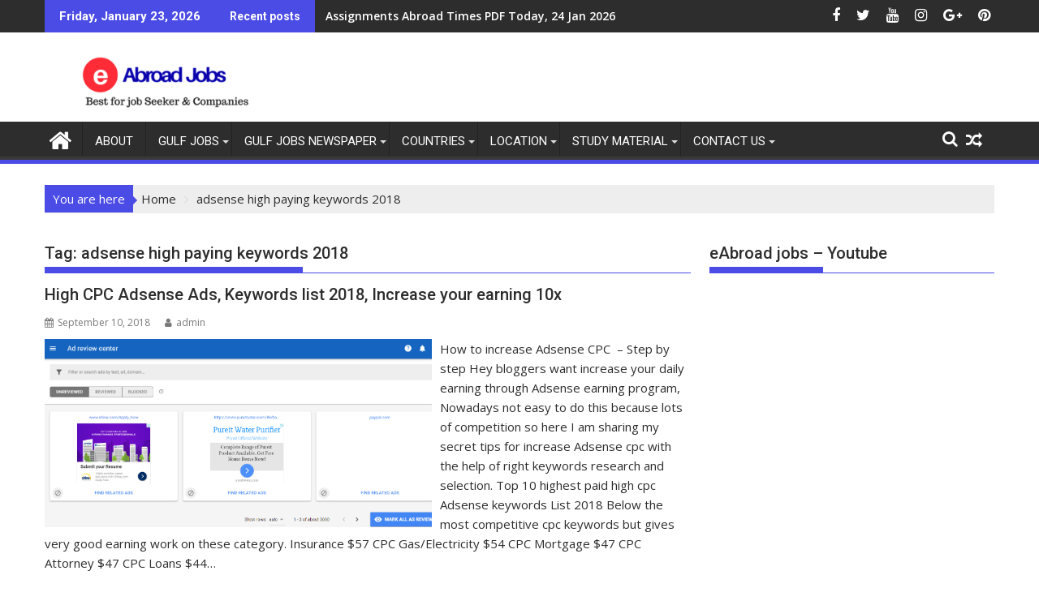

--- FILE ---
content_type: text/html; charset=UTF-8
request_url: https://eabroadjobs.com/tag/adsense-high-paying-keywords-2018/
body_size: 17197
content:
<!DOCTYPE html><html lang="en" prefix="og: https://ogp.me/ns#">
    	<head>

		        <meta charset="UTF-8">
        <meta name="viewport" content="width=device-width, initial-scale=1">
        <link rel="profile" href="http://gmpg.org/xfn/11">
        <link rel="pingback" href="https://eabroadjobs.com/xmlrpc.php">
    	<style>img:is([sizes="auto" i], [sizes^="auto," i]) { contain-intrinsic-size: 3000px 1500px }</style>
	
<!-- Google Tag Manager for WordPress by gtm4wp.com -->
<script data-cfasync="false" data-pagespeed-no-defer>
	var gtm4wp_datalayer_name = "dataLayer";
	var dataLayer = dataLayer || [];
</script>
<!-- End Google Tag Manager for WordPress by gtm4wp.com -->
<!-- Search Engine Optimization by Rank Math - https://rankmath.com/ -->
<title>Adsense High Paying Keywords 2018 Archives - EAbroadjobs.com</title>
<meta name="robots" content="follow, index, max-snippet:-1, max-video-preview:-1, max-image-preview:large"/>
<link rel="canonical" href="https://eabroadjobs.com/tag/adsense-high-paying-keywords-2018/" />
<meta property="og:locale" content="en_US" />
<meta property="og:type" content="article" />
<meta property="og:title" content="Adsense High Paying Keywords 2018 Archives - EAbroadjobs.com" />
<meta property="og:url" content="https://eabroadjobs.com/tag/adsense-high-paying-keywords-2018/" />
<meta property="og:site_name" content="eAbroad jobs" />
<meta name="twitter:card" content="summary_large_image" />
<meta name="twitter:title" content="Adsense High Paying Keywords 2018 Archives - EAbroadjobs.com" />
<script type="application/ld+json" class="rank-math-schema">{"@context":"https://schema.org","@graph":[{"@type":"Person","@id":"https://eabroadjobs.com/#person","name":"eAbroad jobs","image":{"@type":"ImageObject","@id":"https://eabroadjobs.com/#logo","url":"https://eabroadjobs.com/wp-content/uploads/2018/03/cropped-eAbroad-jobs.png","contentUrl":"https://eabroadjobs.com/wp-content/uploads/2018/03/cropped-eAbroad-jobs.png","caption":"eAbroad jobs","inLanguage":"en","width":"290","height":"70"}},{"@type":"WebSite","@id":"https://eabroadjobs.com/#website","url":"https://eabroadjobs.com","name":"eAbroad jobs","alternateName":"eAbroad jobs","publisher":{"@id":"https://eabroadjobs.com/#person"},"inLanguage":"en"},{"@type":"CollectionPage","@id":"https://eabroadjobs.com/tag/adsense-high-paying-keywords-2018/#webpage","url":"https://eabroadjobs.com/tag/adsense-high-paying-keywords-2018/","name":"Adsense High Paying Keywords 2018 Archives - EAbroadjobs.com","isPartOf":{"@id":"https://eabroadjobs.com/#website"},"inLanguage":"en"}]}</script>
<!-- /Rank Math WordPress SEO plugin -->

<link rel='dns-prefetch' href='//fonts.googleapis.com' />
<link rel="alternate" type="application/rss+xml" title="eAbroadjobs.com &raquo; Feed" href="https://eabroadjobs.com/feed/" />
<link rel="alternate" type="application/rss+xml" title="eAbroadjobs.com &raquo; Comments Feed" href="https://eabroadjobs.com/comments/feed/" />
<link rel="alternate" type="application/rss+xml" title="eAbroadjobs.com &raquo; adsense high paying keywords 2018 Tag Feed" href="https://eabroadjobs.com/tag/adsense-high-paying-keywords-2018/feed/" />
<script type="text/javascript">
/* <![CDATA[ */
window._wpemojiSettings = {"baseUrl":"https:\/\/s.w.org\/images\/core\/emoji\/15.0.3\/72x72\/","ext":".png","svgUrl":"https:\/\/s.w.org\/images\/core\/emoji\/15.0.3\/svg\/","svgExt":".svg","source":{"concatemoji":"https:\/\/eabroadjobs.com\/wp-includes\/js\/wp-emoji-release.min.js?ver=6.7.2"}};
/*! This file is auto-generated */
!function(i,n){var o,s,e;function c(e){try{var t={supportTests:e,timestamp:(new Date).valueOf()};sessionStorage.setItem(o,JSON.stringify(t))}catch(e){}}function p(e,t,n){e.clearRect(0,0,e.canvas.width,e.canvas.height),e.fillText(t,0,0);var t=new Uint32Array(e.getImageData(0,0,e.canvas.width,e.canvas.height).data),r=(e.clearRect(0,0,e.canvas.width,e.canvas.height),e.fillText(n,0,0),new Uint32Array(e.getImageData(0,0,e.canvas.width,e.canvas.height).data));return t.every(function(e,t){return e===r[t]})}function u(e,t,n){switch(t){case"flag":return n(e,"\ud83c\udff3\ufe0f\u200d\u26a7\ufe0f","\ud83c\udff3\ufe0f\u200b\u26a7\ufe0f")?!1:!n(e,"\ud83c\uddfa\ud83c\uddf3","\ud83c\uddfa\u200b\ud83c\uddf3")&&!n(e,"\ud83c\udff4\udb40\udc67\udb40\udc62\udb40\udc65\udb40\udc6e\udb40\udc67\udb40\udc7f","\ud83c\udff4\u200b\udb40\udc67\u200b\udb40\udc62\u200b\udb40\udc65\u200b\udb40\udc6e\u200b\udb40\udc67\u200b\udb40\udc7f");case"emoji":return!n(e,"\ud83d\udc26\u200d\u2b1b","\ud83d\udc26\u200b\u2b1b")}return!1}function f(e,t,n){var r="undefined"!=typeof WorkerGlobalScope&&self instanceof WorkerGlobalScope?new OffscreenCanvas(300,150):i.createElement("canvas"),a=r.getContext("2d",{willReadFrequently:!0}),o=(a.textBaseline="top",a.font="600 32px Arial",{});return e.forEach(function(e){o[e]=t(a,e,n)}),o}function t(e){var t=i.createElement("script");t.src=e,t.defer=!0,i.head.appendChild(t)}"undefined"!=typeof Promise&&(o="wpEmojiSettingsSupports",s=["flag","emoji"],n.supports={everything:!0,everythingExceptFlag:!0},e=new Promise(function(e){i.addEventListener("DOMContentLoaded",e,{once:!0})}),new Promise(function(t){var n=function(){try{var e=JSON.parse(sessionStorage.getItem(o));if("object"==typeof e&&"number"==typeof e.timestamp&&(new Date).valueOf()<e.timestamp+604800&&"object"==typeof e.supportTests)return e.supportTests}catch(e){}return null}();if(!n){if("undefined"!=typeof Worker&&"undefined"!=typeof OffscreenCanvas&&"undefined"!=typeof URL&&URL.createObjectURL&&"undefined"!=typeof Blob)try{var e="postMessage("+f.toString()+"("+[JSON.stringify(s),u.toString(),p.toString()].join(",")+"));",r=new Blob([e],{type:"text/javascript"}),a=new Worker(URL.createObjectURL(r),{name:"wpTestEmojiSupports"});return void(a.onmessage=function(e){c(n=e.data),a.terminate(),t(n)})}catch(e){}c(n=f(s,u,p))}t(n)}).then(function(e){for(var t in e)n.supports[t]=e[t],n.supports.everything=n.supports.everything&&n.supports[t],"flag"!==t&&(n.supports.everythingExceptFlag=n.supports.everythingExceptFlag&&n.supports[t]);n.supports.everythingExceptFlag=n.supports.everythingExceptFlag&&!n.supports.flag,n.DOMReady=!1,n.readyCallback=function(){n.DOMReady=!0}}).then(function(){return e}).then(function(){var e;n.supports.everything||(n.readyCallback(),(e=n.source||{}).concatemoji?t(e.concatemoji):e.wpemoji&&e.twemoji&&(t(e.twemoji),t(e.wpemoji)))}))}((window,document),window._wpemojiSettings);
/* ]]> */
</script>

<style id='wp-emoji-styles-inline-css' type='text/css'>

	img.wp-smiley, img.emoji {
		display: inline !important;
		border: none !important;
		box-shadow: none !important;
		height: 1em !important;
		width: 1em !important;
		margin: 0 0.07em !important;
		vertical-align: -0.1em !important;
		background: none !important;
		padding: 0 !important;
	}
</style>
<link rel='stylesheet' id='wp-block-library-css' href='https://eabroadjobs.com/wp-includes/css/dist/block-library/style.min.css?ver=6.7.2' type='text/css' media='all' />
<style id='wp-block-library-theme-inline-css' type='text/css'>
.wp-block-audio :where(figcaption){color:#555;font-size:13px;text-align:center}.is-dark-theme .wp-block-audio :where(figcaption){color:#ffffffa6}.wp-block-audio{margin:0 0 1em}.wp-block-code{border:1px solid #ccc;border-radius:4px;font-family:Menlo,Consolas,monaco,monospace;padding:.8em 1em}.wp-block-embed :where(figcaption){color:#555;font-size:13px;text-align:center}.is-dark-theme .wp-block-embed :where(figcaption){color:#ffffffa6}.wp-block-embed{margin:0 0 1em}.blocks-gallery-caption{color:#555;font-size:13px;text-align:center}.is-dark-theme .blocks-gallery-caption{color:#ffffffa6}:root :where(.wp-block-image figcaption){color:#555;font-size:13px;text-align:center}.is-dark-theme :root :where(.wp-block-image figcaption){color:#ffffffa6}.wp-block-image{margin:0 0 1em}.wp-block-pullquote{border-bottom:4px solid;border-top:4px solid;color:currentColor;margin-bottom:1.75em}.wp-block-pullquote cite,.wp-block-pullquote footer,.wp-block-pullquote__citation{color:currentColor;font-size:.8125em;font-style:normal;text-transform:uppercase}.wp-block-quote{border-left:.25em solid;margin:0 0 1.75em;padding-left:1em}.wp-block-quote cite,.wp-block-quote footer{color:currentColor;font-size:.8125em;font-style:normal;position:relative}.wp-block-quote:where(.has-text-align-right){border-left:none;border-right:.25em solid;padding-left:0;padding-right:1em}.wp-block-quote:where(.has-text-align-center){border:none;padding-left:0}.wp-block-quote.is-large,.wp-block-quote.is-style-large,.wp-block-quote:where(.is-style-plain){border:none}.wp-block-search .wp-block-search__label{font-weight:700}.wp-block-search__button{border:1px solid #ccc;padding:.375em .625em}:where(.wp-block-group.has-background){padding:1.25em 2.375em}.wp-block-separator.has-css-opacity{opacity:.4}.wp-block-separator{border:none;border-bottom:2px solid;margin-left:auto;margin-right:auto}.wp-block-separator.has-alpha-channel-opacity{opacity:1}.wp-block-separator:not(.is-style-wide):not(.is-style-dots){width:100px}.wp-block-separator.has-background:not(.is-style-dots){border-bottom:none;height:1px}.wp-block-separator.has-background:not(.is-style-wide):not(.is-style-dots){height:2px}.wp-block-table{margin:0 0 1em}.wp-block-table td,.wp-block-table th{word-break:normal}.wp-block-table :where(figcaption){color:#555;font-size:13px;text-align:center}.is-dark-theme .wp-block-table :where(figcaption){color:#ffffffa6}.wp-block-video :where(figcaption){color:#555;font-size:13px;text-align:center}.is-dark-theme .wp-block-video :where(figcaption){color:#ffffffa6}.wp-block-video{margin:0 0 1em}:root :where(.wp-block-template-part.has-background){margin-bottom:0;margin-top:0;padding:1.25em 2.375em}
</style>
<style id='classic-theme-styles-inline-css' type='text/css'>
/*! This file is auto-generated */
.wp-block-button__link{color:#fff;background-color:#32373c;border-radius:9999px;box-shadow:none;text-decoration:none;padding:calc(.667em + 2px) calc(1.333em + 2px);font-size:1.125em}.wp-block-file__button{background:#32373c;color:#fff;text-decoration:none}
</style>
<style id='global-styles-inline-css' type='text/css'>
:root{--wp--preset--aspect-ratio--square: 1;--wp--preset--aspect-ratio--4-3: 4/3;--wp--preset--aspect-ratio--3-4: 3/4;--wp--preset--aspect-ratio--3-2: 3/2;--wp--preset--aspect-ratio--2-3: 2/3;--wp--preset--aspect-ratio--16-9: 16/9;--wp--preset--aspect-ratio--9-16: 9/16;--wp--preset--color--black: #000000;--wp--preset--color--cyan-bluish-gray: #abb8c3;--wp--preset--color--white: #ffffff;--wp--preset--color--pale-pink: #f78da7;--wp--preset--color--vivid-red: #cf2e2e;--wp--preset--color--luminous-vivid-orange: #ff6900;--wp--preset--color--luminous-vivid-amber: #fcb900;--wp--preset--color--light-green-cyan: #7bdcb5;--wp--preset--color--vivid-green-cyan: #00d084;--wp--preset--color--pale-cyan-blue: #8ed1fc;--wp--preset--color--vivid-cyan-blue: #0693e3;--wp--preset--color--vivid-purple: #9b51e0;--wp--preset--gradient--vivid-cyan-blue-to-vivid-purple: linear-gradient(135deg,rgba(6,147,227,1) 0%,rgb(155,81,224) 100%);--wp--preset--gradient--light-green-cyan-to-vivid-green-cyan: linear-gradient(135deg,rgb(122,220,180) 0%,rgb(0,208,130) 100%);--wp--preset--gradient--luminous-vivid-amber-to-luminous-vivid-orange: linear-gradient(135deg,rgba(252,185,0,1) 0%,rgba(255,105,0,1) 100%);--wp--preset--gradient--luminous-vivid-orange-to-vivid-red: linear-gradient(135deg,rgba(255,105,0,1) 0%,rgb(207,46,46) 100%);--wp--preset--gradient--very-light-gray-to-cyan-bluish-gray: linear-gradient(135deg,rgb(238,238,238) 0%,rgb(169,184,195) 100%);--wp--preset--gradient--cool-to-warm-spectrum: linear-gradient(135deg,rgb(74,234,220) 0%,rgb(151,120,209) 20%,rgb(207,42,186) 40%,rgb(238,44,130) 60%,rgb(251,105,98) 80%,rgb(254,248,76) 100%);--wp--preset--gradient--blush-light-purple: linear-gradient(135deg,rgb(255,206,236) 0%,rgb(152,150,240) 100%);--wp--preset--gradient--blush-bordeaux: linear-gradient(135deg,rgb(254,205,165) 0%,rgb(254,45,45) 50%,rgb(107,0,62) 100%);--wp--preset--gradient--luminous-dusk: linear-gradient(135deg,rgb(255,203,112) 0%,rgb(199,81,192) 50%,rgb(65,88,208) 100%);--wp--preset--gradient--pale-ocean: linear-gradient(135deg,rgb(255,245,203) 0%,rgb(182,227,212) 50%,rgb(51,167,181) 100%);--wp--preset--gradient--electric-grass: linear-gradient(135deg,rgb(202,248,128) 0%,rgb(113,206,126) 100%);--wp--preset--gradient--midnight: linear-gradient(135deg,rgb(2,3,129) 0%,rgb(40,116,252) 100%);--wp--preset--font-size--small: 13px;--wp--preset--font-size--medium: 20px;--wp--preset--font-size--large: 36px;--wp--preset--font-size--x-large: 42px;--wp--preset--spacing--20: 0.44rem;--wp--preset--spacing--30: 0.67rem;--wp--preset--spacing--40: 1rem;--wp--preset--spacing--50: 1.5rem;--wp--preset--spacing--60: 2.25rem;--wp--preset--spacing--70: 3.38rem;--wp--preset--spacing--80: 5.06rem;--wp--preset--shadow--natural: 6px 6px 9px rgba(0, 0, 0, 0.2);--wp--preset--shadow--deep: 12px 12px 50px rgba(0, 0, 0, 0.4);--wp--preset--shadow--sharp: 6px 6px 0px rgba(0, 0, 0, 0.2);--wp--preset--shadow--outlined: 6px 6px 0px -3px rgba(255, 255, 255, 1), 6px 6px rgba(0, 0, 0, 1);--wp--preset--shadow--crisp: 6px 6px 0px rgba(0, 0, 0, 1);}:where(.is-layout-flex){gap: 0.5em;}:where(.is-layout-grid){gap: 0.5em;}body .is-layout-flex{display: flex;}.is-layout-flex{flex-wrap: wrap;align-items: center;}.is-layout-flex > :is(*, div){margin: 0;}body .is-layout-grid{display: grid;}.is-layout-grid > :is(*, div){margin: 0;}:where(.wp-block-columns.is-layout-flex){gap: 2em;}:where(.wp-block-columns.is-layout-grid){gap: 2em;}:where(.wp-block-post-template.is-layout-flex){gap: 1.25em;}:where(.wp-block-post-template.is-layout-grid){gap: 1.25em;}.has-black-color{color: var(--wp--preset--color--black) !important;}.has-cyan-bluish-gray-color{color: var(--wp--preset--color--cyan-bluish-gray) !important;}.has-white-color{color: var(--wp--preset--color--white) !important;}.has-pale-pink-color{color: var(--wp--preset--color--pale-pink) !important;}.has-vivid-red-color{color: var(--wp--preset--color--vivid-red) !important;}.has-luminous-vivid-orange-color{color: var(--wp--preset--color--luminous-vivid-orange) !important;}.has-luminous-vivid-amber-color{color: var(--wp--preset--color--luminous-vivid-amber) !important;}.has-light-green-cyan-color{color: var(--wp--preset--color--light-green-cyan) !important;}.has-vivid-green-cyan-color{color: var(--wp--preset--color--vivid-green-cyan) !important;}.has-pale-cyan-blue-color{color: var(--wp--preset--color--pale-cyan-blue) !important;}.has-vivid-cyan-blue-color{color: var(--wp--preset--color--vivid-cyan-blue) !important;}.has-vivid-purple-color{color: var(--wp--preset--color--vivid-purple) !important;}.has-black-background-color{background-color: var(--wp--preset--color--black) !important;}.has-cyan-bluish-gray-background-color{background-color: var(--wp--preset--color--cyan-bluish-gray) !important;}.has-white-background-color{background-color: var(--wp--preset--color--white) !important;}.has-pale-pink-background-color{background-color: var(--wp--preset--color--pale-pink) !important;}.has-vivid-red-background-color{background-color: var(--wp--preset--color--vivid-red) !important;}.has-luminous-vivid-orange-background-color{background-color: var(--wp--preset--color--luminous-vivid-orange) !important;}.has-luminous-vivid-amber-background-color{background-color: var(--wp--preset--color--luminous-vivid-amber) !important;}.has-light-green-cyan-background-color{background-color: var(--wp--preset--color--light-green-cyan) !important;}.has-vivid-green-cyan-background-color{background-color: var(--wp--preset--color--vivid-green-cyan) !important;}.has-pale-cyan-blue-background-color{background-color: var(--wp--preset--color--pale-cyan-blue) !important;}.has-vivid-cyan-blue-background-color{background-color: var(--wp--preset--color--vivid-cyan-blue) !important;}.has-vivid-purple-background-color{background-color: var(--wp--preset--color--vivid-purple) !important;}.has-black-border-color{border-color: var(--wp--preset--color--black) !important;}.has-cyan-bluish-gray-border-color{border-color: var(--wp--preset--color--cyan-bluish-gray) !important;}.has-white-border-color{border-color: var(--wp--preset--color--white) !important;}.has-pale-pink-border-color{border-color: var(--wp--preset--color--pale-pink) !important;}.has-vivid-red-border-color{border-color: var(--wp--preset--color--vivid-red) !important;}.has-luminous-vivid-orange-border-color{border-color: var(--wp--preset--color--luminous-vivid-orange) !important;}.has-luminous-vivid-amber-border-color{border-color: var(--wp--preset--color--luminous-vivid-amber) !important;}.has-light-green-cyan-border-color{border-color: var(--wp--preset--color--light-green-cyan) !important;}.has-vivid-green-cyan-border-color{border-color: var(--wp--preset--color--vivid-green-cyan) !important;}.has-pale-cyan-blue-border-color{border-color: var(--wp--preset--color--pale-cyan-blue) !important;}.has-vivid-cyan-blue-border-color{border-color: var(--wp--preset--color--vivid-cyan-blue) !important;}.has-vivid-purple-border-color{border-color: var(--wp--preset--color--vivid-purple) !important;}.has-vivid-cyan-blue-to-vivid-purple-gradient-background{background: var(--wp--preset--gradient--vivid-cyan-blue-to-vivid-purple) !important;}.has-light-green-cyan-to-vivid-green-cyan-gradient-background{background: var(--wp--preset--gradient--light-green-cyan-to-vivid-green-cyan) !important;}.has-luminous-vivid-amber-to-luminous-vivid-orange-gradient-background{background: var(--wp--preset--gradient--luminous-vivid-amber-to-luminous-vivid-orange) !important;}.has-luminous-vivid-orange-to-vivid-red-gradient-background{background: var(--wp--preset--gradient--luminous-vivid-orange-to-vivid-red) !important;}.has-very-light-gray-to-cyan-bluish-gray-gradient-background{background: var(--wp--preset--gradient--very-light-gray-to-cyan-bluish-gray) !important;}.has-cool-to-warm-spectrum-gradient-background{background: var(--wp--preset--gradient--cool-to-warm-spectrum) !important;}.has-blush-light-purple-gradient-background{background: var(--wp--preset--gradient--blush-light-purple) !important;}.has-blush-bordeaux-gradient-background{background: var(--wp--preset--gradient--blush-bordeaux) !important;}.has-luminous-dusk-gradient-background{background: var(--wp--preset--gradient--luminous-dusk) !important;}.has-pale-ocean-gradient-background{background: var(--wp--preset--gradient--pale-ocean) !important;}.has-electric-grass-gradient-background{background: var(--wp--preset--gradient--electric-grass) !important;}.has-midnight-gradient-background{background: var(--wp--preset--gradient--midnight) !important;}.has-small-font-size{font-size: var(--wp--preset--font-size--small) !important;}.has-medium-font-size{font-size: var(--wp--preset--font-size--medium) !important;}.has-large-font-size{font-size: var(--wp--preset--font-size--large) !important;}.has-x-large-font-size{font-size: var(--wp--preset--font-size--x-large) !important;}
:where(.wp-block-post-template.is-layout-flex){gap: 1.25em;}:where(.wp-block-post-template.is-layout-grid){gap: 1.25em;}
:where(.wp-block-columns.is-layout-flex){gap: 2em;}:where(.wp-block-columns.is-layout-grid){gap: 2em;}
:root :where(.wp-block-pullquote){font-size: 1.5em;line-height: 1.6;}
</style>
<link rel='stylesheet' id='jquery-bxslider-css' href='https://eabroadjobs.com/wp-content/themes/supermag/assets/library/bxslider/css/jquery.bxslider.min.css?ver=4.2.5' type='text/css' media='all' />
<link rel='stylesheet' id='supermag-googleapis-css' href='//fonts.googleapis.com/css?family=Open+Sans%3A600%2C400%7CRoboto%3A300italic%2C400%2C500%2C700&#038;ver=1.0.1' type='text/css' media='all' />
<link rel='stylesheet' id='font-awesome-css' href='https://eabroadjobs.com/wp-content/themes/supermag/assets/library/Font-Awesome/css/font-awesome.min.css?ver=4.7.0' type='text/css' media='all' />
<link rel='stylesheet' id='supermag-style-css' href='https://eabroadjobs.com/wp-content/themes/supermag/style.css?ver=1.4.9' type='text/css' media='all' />
<style id='supermag-style-inline-css' type='text/css'>

            mark,
            .comment-form .form-submit input,
            .read-more,
            .bn-title,
            .home-icon.front_page_on,
            .header-wrapper .menu li:hover > a,
            .header-wrapper .menu > li.current-menu-item a,
            .header-wrapper .menu > li.current-menu-parent a,
            .header-wrapper .menu > li.current_page_parent a,
            .header-wrapper .menu > li.current_page_ancestor a,
            .header-wrapper .menu > li.current-menu-item > a:before,
            .header-wrapper .menu > li.current-menu-parent > a:before,
            .header-wrapper .menu > li.current_page_parent > a:before,
            .header-wrapper .menu > li.current_page_ancestor > a:before,
            .header-wrapper .main-navigation ul ul.sub-menu li:hover > a,
            .header-wrapper .main-navigation ul ul.children li:hover > a,
            .slider-section .cat-links a,
            .featured-desc .below-entry-meta .cat-links a,
            #calendar_wrap #wp-calendar #today,
            #calendar_wrap #wp-calendar #today a,
            .wpcf7-form input.wpcf7-submit:hover,
            .breadcrumb{
                background: #4b4be5;
            }
        
            a:hover,
            .screen-reader-text:focus,
            .bn-content a:hover,
            .socials a:hover,
            .site-title a,
            .search-block input#menu-search,
            .widget_search input#s,
            .search-block #searchsubmit,
            .widget_search #searchsubmit,
            .footer-sidebar .featured-desc .above-entry-meta a:hover,
            .slider-section .slide-title:hover,
            .besides-slider .post-title a:hover,
            .slider-feature-wrap a:hover,
            .slider-section .bx-controls-direction a,
            .besides-slider .beside-post:hover .beside-caption,
            .besides-slider .beside-post:hover .beside-caption a:hover,
            .featured-desc .above-entry-meta span:hover,
            .posted-on a:hover,
            .cat-links a:hover,
            .comments-link a:hover,
            .edit-link a:hover,
            .tags-links a:hover,
            .byline a:hover,
            .nav-links a:hover,
            #supermag-breadcrumbs a:hover,
            .wpcf7-form input.wpcf7-submit,
             .woocommerce nav.woocommerce-pagination ul li a:focus, 
             .woocommerce nav.woocommerce-pagination ul li a:hover, 
             .woocommerce nav.woocommerce-pagination ul li span.current{
                color: #4b4be5;
            }
            .search-block input#menu-search,
            .widget_search input#s,
            .tagcloud a{
                border: 1px solid #4b4be5;
            }
            .footer-wrapper .border,
            .nav-links .nav-previous a:hover,
            .nav-links .nav-next a:hover{
                border-top: 1px solid #4b4be5;
            }
             .besides-slider .beside-post{
                border-bottom: 3px solid #4b4be5;
            }
            .widget-title,
            .footer-wrapper,
            .page-header .page-title,
            .single .entry-header .entry-title,
            .page .entry-header .entry-title{
                border-bottom: 1px solid #4b4be5;
            }
            .widget-title:before,
            .page-header .page-title:before,
            .single .entry-header .entry-title:before,
            .page .entry-header .entry-title:before {
                border-bottom: 7px solid #4b4be5;
            }
           .wpcf7-form input.wpcf7-submit,
            article.post.sticky{
                border: 2px solid #4b4be5;
            }
           .breadcrumb::after {
                border-left: 5px solid #4b4be5;
            }
           .rtl .breadcrumb::after {
                border-right: 5px solid #4b4be5;
                border-left:medium none;
            }
           .header-wrapper #site-navigation{
                border-bottom: 5px solid #4b4be5;
            }
           @media screen and (max-width:992px){
                .slicknav_btn.slicknav_open{
                    border: 1px solid #4b4be5;
                }
                 .header-wrapper .main-navigation ul ul.sub-menu li:hover > a,
                 .header-wrapper .main-navigation ul ul.children li:hover > a
                 {
                         background: #2d2d2d;
                 }
                .slicknav_btn.slicknav_open:before{
                    background: #4b4be5;
                    box-shadow: 0 6px 0 0 #4b4be5, 0 12px 0 0 #4b4be5;
                }
                .slicknav_nav li:hover > a,
                .slicknav_nav li.current-menu-ancestor a,
                .slicknav_nav li.current-menu-item  > a,
                .slicknav_nav li.current_page_item a,
                .slicknav_nav li.current_page_item .slicknav_item span,
                .slicknav_nav li .slicknav_item:hover a{
                    color: #4b4be5;
                }
            }
                    .cat-links .at-cat-item-1{
                    background: #4b4be5!important;
                    color : #fff!important;
                    }
                    
                    .cat-links .at-cat-item-1:hover{
                    background: #2d2d2d!important;
                    color : #fff!important;
                    }
                    
                    .cat-links .at-cat-item-3{
                    background: #4b4be5!important;
                    color : #fff!important;
                    }
                    
                    .cat-links .at-cat-item-3:hover{
                    background: #2d2d2d!important;
                    color : #fff!important;
                    }
                    
                    .cat-links .at-cat-item-4{
                    background: #4b4be5!important;
                    color : #fff!important;
                    }
                    
                    .cat-links .at-cat-item-4:hover{
                    background: #2d2d2d!important;
                    color : #fff!important;
                    }
                    
                    .cat-links .at-cat-item-5{
                    background: #4b4be5!important;
                    color : #fff!important;
                    }
                    
                    .cat-links .at-cat-item-5:hover{
                    background: #2d2d2d!important;
                    color : #fff!important;
                    }
                    
                    .cat-links .at-cat-item-6{
                    background: #4b4be5!important;
                    color : #fff!important;
                    }
                    
                    .cat-links .at-cat-item-6:hover{
                    background: #2d2d2d!important;
                    color : #fff!important;
                    }
                    
                    .cat-links .at-cat-item-7{
                    background: #4b4be5!important;
                    color : #fff!important;
                    }
                    
                    .cat-links .at-cat-item-7:hover{
                    background: #2d2d2d!important;
                    color : #fff!important;
                    }
                    
                    .cat-links .at-cat-item-8{
                    background: #4b4be5!important;
                    color : #fff!important;
                    }
                    
                    .cat-links .at-cat-item-8:hover{
                    background: #2d2d2d!important;
                    color : #fff!important;
                    }
                    
                    .cat-links .at-cat-item-9{
                    background: #4b4be5!important;
                    color : #fff!important;
                    }
                    
                    .cat-links .at-cat-item-9:hover{
                    background: #2d2d2d!important;
                    color : #fff!important;
                    }
                    
                    .cat-links .at-cat-item-10{
                    background: #4b4be5!important;
                    color : #fff!important;
                    }
                    
                    .cat-links .at-cat-item-10:hover{
                    background: #2d2d2d!important;
                    color : #fff!important;
                    }
                    
                    .cat-links .at-cat-item-11{
                    background: #4b4be5!important;
                    color : #fff!important;
                    }
                    
                    .cat-links .at-cat-item-11:hover{
                    background: #2d2d2d!important;
                    color : #fff!important;
                    }
                    
                    .cat-links .at-cat-item-12{
                    background: #4b4be5!important;
                    color : #fff!important;
                    }
                    
                    .cat-links .at-cat-item-12:hover{
                    background: #2d2d2d!important;
                    color : #fff!important;
                    }
                    
                    .cat-links .at-cat-item-28{
                    background: #4b4be5!important;
                    color : #fff!important;
                    }
                    
                    .cat-links .at-cat-item-28:hover{
                    background: #2d2d2d!important;
                    color : #fff!important;
                    }
                    
                    .cat-links .at-cat-item-29{
                    background: #4b4be5!important;
                    color : #fff!important;
                    }
                    
                    .cat-links .at-cat-item-29:hover{
                    background: #2d2d2d!important;
                    color : #fff!important;
                    }
                    
                    .cat-links .at-cat-item-35{
                    background: #4b4be5!important;
                    color : #fff!important;
                    }
                    
                    .cat-links .at-cat-item-35:hover{
                    background: #2d2d2d!important;
                    color : #fff!important;
                    }
                    
                    .cat-links .at-cat-item-38{
                    background: #4b4be5!important;
                    color : #fff!important;
                    }
                    
                    .cat-links .at-cat-item-38:hover{
                    background: #2d2d2d!important;
                    color : #fff!important;
                    }
                    
                    .cat-links .at-cat-item-48{
                    background: #4b4be5!important;
                    color : #fff!important;
                    }
                    
                    .cat-links .at-cat-item-48:hover{
                    background: #2d2d2d!important;
                    color : #fff!important;
                    }
                    
                    .cat-links .at-cat-item-71{
                    background: #4b4be5!important;
                    color : #fff!important;
                    }
                    
                    .cat-links .at-cat-item-71:hover{
                    background: #2d2d2d!important;
                    color : #fff!important;
                    }
                    
                    .cat-links .at-cat-item-140{
                    background: #4b4be5!important;
                    color : #fff!important;
                    }
                    
                    .cat-links .at-cat-item-140:hover{
                    background: #2d2d2d!important;
                    color : #fff!important;
                    }
                    
                    .cat-links .at-cat-item-220{
                    background: #4b4be5!important;
                    color : #fff!important;
                    }
                    
                    .cat-links .at-cat-item-220:hover{
                    background: #2d2d2d!important;
                    color : #fff!important;
                    }
                    
                    .cat-links .at-cat-item-309{
                    background: #4b4be5!important;
                    color : #fff!important;
                    }
                    
                    .cat-links .at-cat-item-309:hover{
                    background: #2d2d2d!important;
                    color : #fff!important;
                    }
                    
                    .cat-links .at-cat-item-406{
                    background: #4b4be5!important;
                    color : #fff!important;
                    }
                    
                    .cat-links .at-cat-item-406:hover{
                    background: #2d2d2d!important;
                    color : #fff!important;
                    }
                    
                    .cat-links .at-cat-item-597{
                    background: #4b4be5!important;
                    color : #fff!important;
                    }
                    
                    .cat-links .at-cat-item-597:hover{
                    background: #2d2d2d!important;
                    color : #fff!important;
                    }
                    
                    .cat-links .at-cat-item-652{
                    background: #4b4be5!important;
                    color : #fff!important;
                    }
                    
                    .cat-links .at-cat-item-652:hover{
                    background: #2d2d2d!important;
                    color : #fff!important;
                    }
                    
                    .cat-links .at-cat-item-690{
                    background: #4b4be5!important;
                    color : #fff!important;
                    }
                    
                    .cat-links .at-cat-item-690:hover{
                    background: #2d2d2d!important;
                    color : #fff!important;
                    }
                    
                    .cat-links .at-cat-item-691{
                    background: #4b4be5!important;
                    color : #fff!important;
                    }
                    
                    .cat-links .at-cat-item-691:hover{
                    background: #2d2d2d!important;
                    color : #fff!important;
                    }
                    
                    .cat-links .at-cat-item-692{
                    background: #4b4be5!important;
                    color : #fff!important;
                    }
                    
                    .cat-links .at-cat-item-692:hover{
                    background: #2d2d2d!important;
                    color : #fff!important;
                    }
                    
                    .cat-links .at-cat-item-693{
                    background: #4b4be5!important;
                    color : #fff!important;
                    }
                    
                    .cat-links .at-cat-item-693:hover{
                    background: #2d2d2d!important;
                    color : #fff!important;
                    }
                    
                    .cat-links .at-cat-item-731{
                    background: #4b4be5!important;
                    color : #fff!important;
                    }
                    
                    .cat-links .at-cat-item-731:hover{
                    background: #2d2d2d!important;
                    color : #fff!important;
                    }
                    
                    .cat-links .at-cat-item-732{
                    background: #4b4be5!important;
                    color : #fff!important;
                    }
                    
                    .cat-links .at-cat-item-732:hover{
                    background: #2d2d2d!important;
                    color : #fff!important;
                    }
                    
                    .cat-links .at-cat-item-733{
                    background: #4b4be5!important;
                    color : #fff!important;
                    }
                    
                    .cat-links .at-cat-item-733:hover{
                    background: #2d2d2d!important;
                    color : #fff!important;
                    }
                    
                    .cat-links .at-cat-item-734{
                    background: #4b4be5!important;
                    color : #fff!important;
                    }
                    
                    .cat-links .at-cat-item-734:hover{
                    background: #2d2d2d!important;
                    color : #fff!important;
                    }
                    
                    .cat-links .at-cat-item-755{
                    background: #4b4be5!important;
                    color : #fff!important;
                    }
                    
                    .cat-links .at-cat-item-755:hover{
                    background: #2d2d2d!important;
                    color : #fff!important;
                    }
                    
                    .cat-links .at-cat-item-756{
                    background: #4b4be5!important;
                    color : #fff!important;
                    }
                    
                    .cat-links .at-cat-item-756:hover{
                    background: #2d2d2d!important;
                    color : #fff!important;
                    }
                    
                    .cat-links .at-cat-item-757{
                    background: #4b4be5!important;
                    color : #fff!important;
                    }
                    
                    .cat-links .at-cat-item-757:hover{
                    background: #2d2d2d!important;
                    color : #fff!important;
                    }
                    
                    .cat-links .at-cat-item-758{
                    background: #4b4be5!important;
                    color : #fff!important;
                    }
                    
                    .cat-links .at-cat-item-758:hover{
                    background: #2d2d2d!important;
                    color : #fff!important;
                    }
                    
                    .cat-links .at-cat-item-759{
                    background: #4b4be5!important;
                    color : #fff!important;
                    }
                    
                    .cat-links .at-cat-item-759:hover{
                    background: #2d2d2d!important;
                    color : #fff!important;
                    }
                    
                    .cat-links .at-cat-item-760{
                    background: #4b4be5!important;
                    color : #fff!important;
                    }
                    
                    .cat-links .at-cat-item-760:hover{
                    background: #2d2d2d!important;
                    color : #fff!important;
                    }
                    
                    .cat-links .at-cat-item-761{
                    background: #4b4be5!important;
                    color : #fff!important;
                    }
                    
                    .cat-links .at-cat-item-761:hover{
                    background: #2d2d2d!important;
                    color : #fff!important;
                    }
                    
                    .cat-links .at-cat-item-762{
                    background: #4b4be5!important;
                    color : #fff!important;
                    }
                    
                    .cat-links .at-cat-item-762:hover{
                    background: #2d2d2d!important;
                    color : #fff!important;
                    }
                    
                    .cat-links .at-cat-item-763{
                    background: #4b4be5!important;
                    color : #fff!important;
                    }
                    
                    .cat-links .at-cat-item-763:hover{
                    background: #2d2d2d!important;
                    color : #fff!important;
                    }
                    
                    .cat-links .at-cat-item-764{
                    background: #4b4be5!important;
                    color : #fff!important;
                    }
                    
                    .cat-links .at-cat-item-764:hover{
                    background: #2d2d2d!important;
                    color : #fff!important;
                    }
                    
                    .cat-links .at-cat-item-964{
                    background: #4b4be5!important;
                    color : #fff!important;
                    }
                    
                    .cat-links .at-cat-item-964:hover{
                    background: #2d2d2d!important;
                    color : #fff!important;
                    }
                    
                    .cat-links .at-cat-item-965{
                    background: #4b4be5!important;
                    color : #fff!important;
                    }
                    
                    .cat-links .at-cat-item-965:hover{
                    background: #2d2d2d!important;
                    color : #fff!important;
                    }
                    
                    .cat-links .at-cat-item-1022{
                    background: #4b4be5!important;
                    color : #fff!important;
                    }
                    
                    .cat-links .at-cat-item-1022:hover{
                    background: #2d2d2d!important;
                    color : #fff!important;
                    }
                    
                    .cat-links .at-cat-item-1082{
                    background: #4b4be5!important;
                    color : #fff!important;
                    }
                    
                    .cat-links .at-cat-item-1082:hover{
                    background: #2d2d2d!important;
                    color : #fff!important;
                    }
                    
                    .cat-links .at-cat-item-1083{
                    background: #4b4be5!important;
                    color : #fff!important;
                    }
                    
                    .cat-links .at-cat-item-1083:hover{
                    background: #2d2d2d!important;
                    color : #fff!important;
                    }
                    
                    .cat-links .at-cat-item-1084{
                    background: #4b4be5!important;
                    color : #fff!important;
                    }
                    
                    .cat-links .at-cat-item-1084:hover{
                    background: #2d2d2d!important;
                    color : #fff!important;
                    }
                    
                    .cat-links .at-cat-item-1085{
                    background: #4b4be5!important;
                    color : #fff!important;
                    }
                    
                    .cat-links .at-cat-item-1085:hover{
                    background: #2d2d2d!important;
                    color : #fff!important;
                    }
                    
                    .cat-links .at-cat-item-1094{
                    background: #4b4be5!important;
                    color : #fff!important;
                    }
                    
                    .cat-links .at-cat-item-1094:hover{
                    background: #2d2d2d!important;
                    color : #fff!important;
                    }
                    
                    .cat-links .at-cat-item-1104{
                    background: #4b4be5!important;
                    color : #fff!important;
                    }
                    
                    .cat-links .at-cat-item-1104:hover{
                    background: #2d2d2d!important;
                    color : #fff!important;
                    }
                    
                    .cat-links .at-cat-item-1105{
                    background: #4b4be5!important;
                    color : #fff!important;
                    }
                    
                    .cat-links .at-cat-item-1105:hover{
                    background: #2d2d2d!important;
                    color : #fff!important;
                    }
                    
                    .cat-links .at-cat-item-1110{
                    background: #4b4be5!important;
                    color : #fff!important;
                    }
                    
                    .cat-links .at-cat-item-1110:hover{
                    background: #2d2d2d!important;
                    color : #fff!important;
                    }
                    
                    .cat-links .at-cat-item-1512{
                    background: #4b4be5!important;
                    color : #fff!important;
                    }
                    
                    .cat-links .at-cat-item-1512:hover{
                    background: #2d2d2d!important;
                    color : #fff!important;
                    }
                    
                    .cat-links .at-cat-item-1546{
                    background: #4b4be5!important;
                    color : #fff!important;
                    }
                    
                    .cat-links .at-cat-item-1546:hover{
                    background: #2d2d2d!important;
                    color : #fff!important;
                    }
                    
</style>
<link rel='stylesheet' id='supermag-block-front-styles-css' href='https://eabroadjobs.com/wp-content/themes/supermag/acmethemes/gutenberg/gutenberg-front.css?ver=1.0' type='text/css' media='all' />
<script type="text/javascript" src="https://eabroadjobs.com/wp-includes/js/jquery/jquery.min.js?ver=3.7.1" id="jquery-core-js"></script>
<script type="text/javascript" src="https://eabroadjobs.com/wp-includes/js/jquery/jquery-migrate.min.js?ver=3.4.1" id="jquery-migrate-js"></script>
<!--[if lt IE 9]>
<script type="text/javascript" src="https://eabroadjobs.com/wp-content/themes/supermag/assets/library/html5shiv/html5shiv.min.js?ver=3.7.3" id="html5-js"></script>
<![endif]-->
<!--[if lt IE 9]>
<script type="text/javascript" src="https://eabroadjobs.com/wp-content/themes/supermag/assets/library/respond/respond.min.js?ver=1.1.2" id="respond-js"></script>
<![endif]-->
<link rel="https://api.w.org/" href="https://eabroadjobs.com/wp-json/" /><link rel="alternate" title="JSON" type="application/json" href="https://eabroadjobs.com/wp-json/wp/v2/tags/355" /><link rel="EditURI" type="application/rsd+xml" title="RSD" href="https://eabroadjobs.com/xmlrpc.php?rsd" />
<meta name="generator" content="WordPress 6.7.2" />
<meta name="cdp-version" content="1.4.9" />
<!-- Google Tag Manager for WordPress by gtm4wp.com -->
<!-- GTM Container placement set to off -->
<script data-cfasync="false" data-pagespeed-no-defer type="text/javascript">
	var dataLayer_content = {"pagePostType":"post","pagePostType2":"tag-post"};
	dataLayer.push( dataLayer_content );
</script>
<script>
	console.warn && console.warn("[GTM4WP] Google Tag Manager container code placement set to OFF !!!");
	console.warn && console.warn("[GTM4WP] Data layer codes are active but GTM container must be loaded using custom coding !!!");
</script>
<!-- End Google Tag Manager for WordPress by gtm4wp.com --><style type="text/css" id="custom-background-css">
body.custom-background { background-color: #ffffff; }
</style>
	<link rel="icon" href="https://eabroadjobs.com/wp-content/uploads/2023/04/cropped-eabroadjobs-2-32x32.jpg" sizes="32x32" />
<link rel="icon" href="https://eabroadjobs.com/wp-content/uploads/2023/04/cropped-eabroadjobs-2-192x192.jpg" sizes="192x192" />
<link rel="apple-touch-icon" href="https://eabroadjobs.com/wp-content/uploads/2023/04/cropped-eabroadjobs-2-180x180.jpg" />
<meta name="msapplication-TileImage" content="https://eabroadjobs.com/wp-content/uploads/2023/04/cropped-eabroadjobs-2-270x270.jpg" />
<!-- Google Tag Manager -->
<script>(function(w,d,s,l,i){w[l]=w[l]||[];w[l].push({'gtm.start':
new Date().getTime(),event:'gtm.js'});var f=d.getElementsByTagName(s)[0],
j=d.createElement(s),dl=l!='dataLayer'?'&l='+l:'';j.async=true;j.src=
'https://www.googletagmanager.com/gtm.js?id='+i+dl;f.parentNode.insertBefore(j,f);
})(window,document,'script','dataLayer','GTM-NK9TP7V5');</script>
<!-- End Google Tag Manager -->

<!-- Global: Organization Schema -->
<script type="application/ld+json">
{
  "@context": "https://schema.org",
  "@type": "Organization",
  "name": "eAbroad Jobs",
  "url": "https://eabroadjobs.com/",
  "logo": "https://eabroadjobs.com/wp-content/uploads/2018/03/cropped-eAbroad-jobs.png",
  "sameAs": [
    "https://www.facebook.com/eAbroadjobs/",
    "https://t.me/s/eabroadjobs",
    "https://chat.whatsapp.com/2HTLfIyVm1F7jsQCB6Xy3h"
  ]
}
</script>

<script type="application/ld+json">
{
  "@context": "https://schema.org",
  "@type": "WebPage",
  "url": "https://eabroadjobs.com/",
  "name": "eAbroad Jobs – Assignments Abroad Times PDF Today – Gulf Jobs",
  "description": "Get the latest Gulf job vacancies and updates from Assignment Abroad Times PDF Today! Stay informed about daily job opportunities in Dubai, Saudi Arabia, Qatar, Kuwait, UAE, and more Gulf countries.",
  "publisher": {
    "@type": "Organization",
    "name": "eAbroad Jobs",
    "logo": {
      "@type": "ImageObject",
      "url": "https://eabroadjobs.com/wp-content/uploads/2018/03/cropped-eAbroad-jobs.png"
    }
  }
}
</script>


	</head>
<body class="archive tag tag-adsense-high-paying-keywords-2018 tag-355 custom-background wp-custom-logo single-large-image left-logo-right-ainfo right-sidebar">

        <div id="page" class="hfeed site">
            <a class="skip-link screen-reader-text" href="#content" title="link">Skip to content</a>
            <header id="masthead" class="site-header" role="banner">
            <div class="top-header-section clearfix">
                <div class="wrapper">
                     <div class="header-latest-posts float-left bn-title">Friday, January 23, 2026</div>                            <div class="header-latest-posts bn-wrapper float-left">
                                <div class="bn-title">
                                    Recent posts                                </div>
                                <ul class="duper-bn">
                                                                            <li class="bn-content">
                                            <a href="https://eabroadjobs.com/gulf-jobs/assignments-abroad-times-pdf-today-24-jan-2026/" title="Assignments Abroad Times PDF Today, 24 Jan 2026">
                                                Assignments Abroad Times PDF Today, 24 Jan 2026                                            </a>
                                        </li>
                                                                            <li class="bn-content">
                                            <a href="https://eabroadjobs.com/gulf-jobs/gulf-jobs-vacancies-today-free-gulf-jobs-placement/" title="Gulf jobs vacancies today, free gulf jobs placement">
                                                Gulf jobs vacancies today, free gulf jobs placement                                            </a>
                                        </li>
                                                                            <li class="bn-content">
                                            <a href="https://eabroadjobs.com/gulf-jobs/gulf-jobs-vacancies-today-overseas-employment-updates-23-jan-2026/" title="Gulf jobs vacancies today, overseas employment updates , 23 jan 2026">
                                                Gulf jobs vacancies today, overseas employment updates , 23 jan 2026                                            </a>
                                        </li>
                                                                            <li class="bn-content">
                                            <a href="https://eabroadjobs.com/gulf-jobs/free-jobs-vacancies-for-middle-east-countries-22-jan-2026/" title="Free jobs vacancies for middle East countries, 22 Jan 2026">
                                                Free jobs vacancies for middle East countries, 22 Jan 2026                                            </a>
                                        </li>
                                                                            <li class="bn-content">
                                            <a href="https://eabroadjobs.com/gulf-jobs/malayal-classified-jobs-vacancies-today-21-january-2026/" title="Malayal classified jobs vacancies today, 21 January 2026">
                                                Malayal classified jobs vacancies today, 21 January 2026                                            </a>
                                        </li>
                                                                    </ul>
                            </div> <!-- .header-latest-posts -->
                                            <div class="right-header float-right">
                                <div class="socials">
                            <a href="https://www.facebook.com/eAbroadjobs/" class="facebook" data-title="Facebook" target="_blank">
                    <span class="font-icon-social-facebook"><i class="fa fa-facebook"></i></span>
                </a>
                            <a href="https://twitter.com/eabroadjobs" class="twitter" data-title="Twitter" target="_blank">
                    <span class="font-icon-social-twitter"><i class="fa fa-twitter"></i></span>
                </a>
                            <a href="https://www.youtube.com/channel/UC84Fg-Ia1CloRRTQkzd9FDw" class="youtube" data-title="Youtube" target="_blank">
                    <span class="font-icon-social-youtube"><i class="fa fa-youtube"></i></span>
                </a>
                            <a href="https://chat.whatsapp.com/2HTLfIyVm1F7jsQCB6Xy3h" class="instagram" data-title="Instagram" target="_blank">
                    <span class="font-icon-social-instagram"><i class="fa fa-instagram"></i></span>
                </a>
                            <a href="https://plus.google.com/u/0/103008675510840732150" class="google-plus" data-title="Google Plus" target="_blank">
                    <span class="font-icon-social-google-plus"><i class="fa fa-google-plus"></i></span>
                </a>
                                <a href="https://www.pinterest.com/eabroadjobs/" class="pinterest" data-title="Pinterest" target="_blank">
                    <span class="font-icon-social-pinterest"><i class="fa fa-pinterest"></i></span>
                </a>
                    </div>
                            </div>
                </div>
            </div><!-- .top-header-section -->
            <div class="header-wrapper clearfix">
                <div class="header-container">
	                                    <div class="wrapper">
                        <div class="site-branding clearfix">
                                                            <div class="site-logo float-left">
                                    <a href="https://eabroadjobs.com/" class="custom-logo-link" rel="home"><img width="290" height="70" src="https://eabroadjobs.com/wp-content/uploads/2018/03/cropped-eAbroad-jobs.png" class="custom-logo" alt="eAbroadjobs.com" decoding="async" /></a>                                </div><!--site-logo-->
                                                        <div class="clearfix"></div>
                        </div>
                    </div>
	                                    <nav id="site-navigation" class="main-navigation  clearfix" role="navigation">
                        <div class="header-main-menu wrapper clearfix">
                                                            <div class="home-icon">
                                    <a href="https://eabroadjobs.com/" title="eAbroadjobs.com"><i class="fa fa-home"></i></a>
                                </div>
                                <div class="acmethemes-nav"><ul id="menu-menu-1" class="menu"><li id="menu-item-78" class="menu-item menu-item-type-post_type menu-item-object-page menu-item-78"><a href="https://eabroadjobs.com/about/">About</a></li>
<li id="menu-item-82" class="menu-item menu-item-type-taxonomy menu-item-object-category menu-item-has-children menu-item-82"><a href="https://eabroadjobs.com/category/gulf-jobs/">Gulf Jobs</a>
<ul class="sub-menu">
	<li id="menu-item-86" class="menu-item menu-item-type-taxonomy menu-item-object-category menu-item-86"><a href="https://eabroadjobs.com/category/gulf-jobs/jobs-in-uae/">jobs in UAE</a></li>
	<li id="menu-item-83" class="menu-item menu-item-type-taxonomy menu-item-object-category menu-item-83"><a href="https://eabroadjobs.com/category/gulf-jobs/jobs-in-dubai/">Jobs in Dubai</a></li>
	<li id="menu-item-85" class="menu-item menu-item-type-taxonomy menu-item-object-category menu-item-85"><a href="https://eabroadjobs.com/category/gulf-jobs/jobs-in-qatar/">jobs in Qatar</a></li>
	<li id="menu-item-84" class="menu-item menu-item-type-taxonomy menu-item-object-category menu-item-84"><a href="https://eabroadjobs.com/category/gulf-jobs/jobs-in-oman/">jobs in Oman</a></li>
	<li id="menu-item-467" class="menu-item menu-item-type-taxonomy menu-item-object-category menu-item-467"><a href="https://eabroadjobs.com/category/jobs-in-kuwait/">Jobs in Kuwait</a></li>
</ul>
</li>
<li id="menu-item-951" class="menu-item menu-item-type-taxonomy menu-item-object-category menu-item-has-children menu-item-951"><a href="https://eabroadjobs.com/category/gulf-jobs-newspaper/">Gulf Jobs Newspaper</a>
<ul class="sub-menu">
	<li id="menu-item-950" class="menu-item menu-item-type-taxonomy menu-item-object-category menu-item-950"><a href="https://eabroadjobs.com/category/assignment-abroad-times-today/">Assignment Abroad Times Today</a></li>
	<li id="menu-item-6034" class="menu-item menu-item-type-taxonomy menu-item-object-category menu-item-6034"><a href="https://eabroadjobs.com/category/assignment-abroad-times-chennai/">Assignment Abroad Times Chennai</a></li>
	<li id="menu-item-6033" class="menu-item menu-item-type-taxonomy menu-item-object-category menu-item-6033"><a href="https://eabroadjobs.com/category/assignment-abroad-times-bangalore/">Assignment Abroad Times Bangalore</a></li>
	<li id="menu-item-6035" class="menu-item menu-item-type-taxonomy menu-item-object-category menu-item-6035"><a href="https://eabroadjobs.com/category/assignment-abroad-times-hyderabad/">Assignment Abroad Times Hyderabad</a></li>
	<li id="menu-item-952" class="menu-item menu-item-type-taxonomy menu-item-object-category menu-item-952"><a href="https://eabroadjobs.com/category/malayala-classified/">Malayala Classified</a></li>
</ul>
</li>
<li id="menu-item-130" class="menu-item menu-item-type-taxonomy menu-item-object-category menu-item-has-children menu-item-130"><a href="https://eabroadjobs.com/category/countries/">countries</a>
<ul class="sub-menu">
	<li id="menu-item-6032" class="menu-item menu-item-type-taxonomy menu-item-object-category menu-item-6032"><a href="https://eabroadjobs.com/category/jobs-in-europe-countries/">Jobs in Europe Countries</a></li>
	<li id="menu-item-91" class="menu-item menu-item-type-taxonomy menu-item-object-category menu-item-91"><a href="https://eabroadjobs.com/category/jobs-in-usa/">Jobs in USA</a></li>
	<li id="menu-item-90" class="menu-item menu-item-type-taxonomy menu-item-object-category menu-item-90"><a href="https://eabroadjobs.com/category/jobs-in-uk/">Jobs in UK</a></li>
	<li id="menu-item-87" class="menu-item menu-item-type-taxonomy menu-item-object-category menu-item-87"><a href="https://eabroadjobs.com/category/jobs-in-australia/">Jobs in Australia</a></li>
	<li id="menu-item-88" class="menu-item menu-item-type-taxonomy menu-item-object-category menu-item-88"><a href="https://eabroadjobs.com/category/jobs-in-canada/">Jobs in Canada</a></li>
	<li id="menu-item-89" class="menu-item menu-item-type-taxonomy menu-item-object-category menu-item-89"><a href="https://eabroadjobs.com/category/jobs-in-singapore/">Jobs in Singapore</a></li>
</ul>
</li>
<li id="menu-item-976" class="menu-item menu-item-type-taxonomy menu-item-object-category menu-item-has-children menu-item-976"><a href="https://eabroadjobs.com/category/location/">Location</a>
<ul class="sub-menu">
	<li id="menu-item-977" class="menu-item menu-item-type-taxonomy menu-item-object-category menu-item-977"><a href="https://eabroadjobs.com/category/gulf-jobs-in-mumbai/">Gulf jobs in Mumbai</a></li>
	<li id="menu-item-978" class="menu-item menu-item-type-taxonomy menu-item-object-category menu-item-978"><a href="https://eabroadjobs.com/category/gulf-jobs-in-chennai/">Gulf jobs in Chennai</a></li>
	<li id="menu-item-980" class="menu-item menu-item-type-taxonomy menu-item-object-category menu-item-980"><a href="https://eabroadjobs.com/category/gulf-jobs-in-delhi/">Gulf jobs in Delhi</a></li>
	<li id="menu-item-1063" class="menu-item menu-item-type-taxonomy menu-item-object-category menu-item-1063"><a href="https://eabroadjobs.com/category/gulf-jobs-vacancies-in-bangalore/">Gulf jobs in Bangalore</a></li>
	<li id="menu-item-1064" class="menu-item menu-item-type-taxonomy menu-item-object-category menu-item-1064"><a href="https://eabroadjobs.com/category/gulf-jobs-in-ernakulam/">Gulf jobs in Ernakulam</a></li>
	<li id="menu-item-1065" class="menu-item menu-item-type-taxonomy menu-item-object-category menu-item-1065"><a href="https://eabroadjobs.com/category/gulf-jobs-in-hyderabad/">gulf jobs in hyderabad</a></li>
	<li id="menu-item-1066" class="menu-item menu-item-type-taxonomy menu-item-object-category menu-item-1066"><a href="https://eabroadjobs.com/category/gulf-jobs-in-jamshedpur-jharkhand/">Gulf jobs in Jamshedpur</a></li>
	<li id="menu-item-1067" class="menu-item menu-item-type-taxonomy menu-item-object-category menu-item-1067"><a href="https://eabroadjobs.com/category/gulf-jobs-in-kerala/">Gulf jobs in Kerala</a></li>
	<li id="menu-item-1068" class="menu-item menu-item-type-taxonomy menu-item-object-category menu-item-1068"><a href="https://eabroadjobs.com/category/gulf-jobs-vacancies-in-kolkata/">Gulf jobs in Kolkata</a></li>
	<li id="menu-item-1069" class="menu-item menu-item-type-taxonomy menu-item-object-category menu-item-1069"><a href="https://eabroadjobs.com/category/gulf-jobs-vacancies-in-patna/">Gulf jobs in Patna</a></li>
	<li id="menu-item-1070" class="menu-item menu-item-type-taxonomy menu-item-object-category menu-item-1070"><a href="https://eabroadjobs.com/category/gulf-jobs-vacancies-in-punjab/">Gulf jobs in Punjab</a></li>
	<li id="menu-item-1071" class="menu-item menu-item-type-taxonomy menu-item-object-category menu-item-1071"><a href="https://eabroadjobs.com/category/gulf-jobs-in-tamil-nadu/">Gulf jobs in Tamil Nadu</a></li>
	<li id="menu-item-1073" class="menu-item menu-item-type-taxonomy menu-item-object-category menu-item-1073"><a href="https://eabroadjobs.com/category/gulf-jobs-vacancies-in-up/">Gulf jobs vacancies in up</a></li>
</ul>
</li>
<li id="menu-item-132" class="menu-item menu-item-type-taxonomy menu-item-object-category menu-item-has-children menu-item-132"><a href="https://eabroadjobs.com/category/study-material/">Study Material</a>
<ul class="sub-menu">
	<li id="menu-item-416" class="menu-item menu-item-type-taxonomy menu-item-object-category menu-item-416"><a href="https://eabroadjobs.com/category/resume-format/">Resume format</a></li>
</ul>
</li>
<li id="menu-item-80" class="menu-item menu-item-type-post_type menu-item-object-page menu-item-has-children menu-item-80"><a href="https://eabroadjobs.com/contact-us/">contact us</a>
<ul class="sub-menu">
	<li id="menu-item-5122" class="menu-item menu-item-type-post_type menu-item-object-page menu-item-5122"><a href="https://eabroadjobs.com/disclaimer/">Disclaimer</a></li>
	<li id="menu-item-5123" class="menu-item menu-item-type-post_type menu-item-object-page menu-item-5123"><a href="https://eabroadjobs.com/privacy-policy/">Privacy Policy</a></li>
</ul>
</li>
</ul></div><div class="random-post">                                        <a title="Gulf jobs vacancies today, overseas employment updates online, 6 Aug 2024" href="https://eabroadjobs.com/gulf-jobs/gulf-jobs-vacancies-today-overseas-employment-updates-online-6-aug-2024/">
                                            <i class="fa fa-random icon-menu"></i>
                                        </a>
                                        </div><a class="fa fa-search icon-menu search-icon-menu" href="#"></a><div class='menu-search-toggle'><div class='menu-search-inner'><div class="search-block">
    <form action="https://eabroadjobs.com" class="searchform" id="searchform" method="get" role="search">
        <div>
            <label for="menu-search" class="screen-reader-text"></label>
                        <input type="text"  placeholder="Search"  id="menu-search" name="s" value="">
            <button class="fa fa-search" type="submit" id="searchsubmit"></button>
        </div>
    </form>
</div></div></div>                        </div>
                        <div class="responsive-slick-menu wrapper clearfix"></div>
                    </nav>
                    <!-- #site-navigation -->
	                                </div>
                <!-- .header-container -->
            </div>
            <!-- header-wrapper-->
        </header>
        <!-- #masthead -->
            <div class="wrapper content-wrapper clearfix">
            <div id="content" class="site-content">
    <div class='breadcrumbs init-animate clearfix'><span class='breadcrumb'>You are here</span><div id='supermag-breadcrumbs' class='clearfix'><div role="navigation" aria-label="Breadcrumbs" class="breadcrumb-trail breadcrumbs" itemprop="breadcrumb"><ul class="trail-items" itemscope itemtype="http://schema.org/BreadcrumbList"><meta name="numberOfItems" content="2" /><meta name="itemListOrder" content="Ascending" /><li itemprop="itemListElement" itemscope itemtype="http://schema.org/ListItem" class="trail-item trail-begin"><a href="https://eabroadjobs.com/" rel="home" itemprop="item"><span itemprop="name">Home</span></a><meta itemprop="position" content="1" /></li><li class="trail-item trail-end"><span><span>adsense high paying keywords 2018</span></span></li></ul></div></div></div>	<div id="primary" class="content-area">
		<main id="main" class="site-main" role="main">
					<header class="page-header">
				<h1 class="page-title">Tag: <span>adsense high paying keywords 2018</span></h1>			</header><!-- .page-header -->
			<article id="post-477" class="post-477 post type-post status-publish format-standard has-post-thumbnail hentry category-blog tag-admob-high-cpc-ads-list tag-adsense-high-paying-keywords-2018 tag-advanced-high-cpc-ads-list tag-block-all-low-cpc-ads-list tag-high-cpc-ad-network-list-2018 tag-high-cpc-ads tag-high-cpc-ads-adsense tag-high-cpc-ads-list-2018 tag-high-cpc-adsense-ads tag-high-cpc-adsense-list-2018 tag-high-cpc-adsense-list-2018-india tag-high-cpc-keywords-2018 tag-high-cpc-keywords-in-india tag-high-cpc-keywords-list tag-high-paying-keywords-in-india tag-how-to-find-high-cpc-keywords tag-increase-your-earning-10x-double-your-adsense-earning tag-list-of-low-cpc-ads-site-list tag-new-list-of-high-cpc-ads">
	<header class="entry-header">
		<h2 class="entry-title"><a href="https://eabroadjobs.com/blog/high-cpc-adsense-ads-keywords-list-2018-increase-your-earning-10x/" rel="bookmark">High CPC Adsense Ads, Keywords list 2018, Increase your earning 10x</a></h2>		<div class="entry-meta">
			<span class="posted-on"><a href="https://eabroadjobs.com/blog/high-cpc-adsense-ads-keywords-list-2018-increase-your-earning-10x/" rel="bookmark"><i class="fa fa-calendar"></i><time class="entry-date published" datetime="2018-09-10T18:19:44+00:00">September 10, 2018</time><time class="updated" datetime="2018-09-10T18:41:27+00:00">September 10, 2018</time></a></span><span class="byline"> <span class="author vcard"><a class="url fn n" href="https://eabroadjobs.com/author/admin/"><i class="fa fa-user"></i>admin</a></span></span>		</div><!-- .entry-meta -->
			</header><!-- .entry-header -->
			<!--post thumbnal options-->
		<div class="post-thumb">
			<a href="https://eabroadjobs.com/blog/high-cpc-adsense-ads-keywords-list-2018-increase-your-earning-10x/" title="High CPC Adsense Ads, Keywords list 2018, Increase your earning 10x">
				<img width="1291" height="628" src="https://eabroadjobs.com/wp-content/uploads/2018/09/ad-reviewed-center-high-cpc-ads.png" class="attachment-full size-full wp-post-image" alt="ad reviewed center - high cpc ads" decoding="async" fetchpriority="high" srcset="https://eabroadjobs.com/wp-content/uploads/2018/09/ad-reviewed-center-high-cpc-ads.png 1291w, https://eabroadjobs.com/wp-content/uploads/2018/09/ad-reviewed-center-high-cpc-ads-300x146.png 300w, https://eabroadjobs.com/wp-content/uploads/2018/09/ad-reviewed-center-high-cpc-ads-768x374.png 768w, https://eabroadjobs.com/wp-content/uploads/2018/09/ad-reviewed-center-high-cpc-ads-1024x498.png 1024w" sizes="(max-width: 1291px) 100vw, 1291px" title="Gulf jobs vacancies today">			</a>
		</div><!-- .post-thumb-->
			<div class="entry-content ">
		<p>How to increase Adsense CPC  &#8211; Step by step Hey bloggers want increase your daily earning through Adsense earning program, Nowadays not easy to do this because lots of competition so here I am sharing my secret tips for increase Adsense cpc with the help of right keywords research and selection. Top 10 highest paid high cpc Adsense keywords List 2018 Below the most competitive cpc keywords but gives very good earning work on these category. Insurance $57 CPC Gas/Electricity $54 CPC Mortgage $47 CPC Attorney $47 CPC Loans $44&hellip;</p>
            <a class="read-more" href="https://eabroadjobs.com/blog/high-cpc-adsense-ads-keywords-list-2018-increase-your-earning-10x/ ">
				Read More            </a>
        	</div><!-- .entry-content -->
    	<footer class="entry-footer ">
        <span class="cat-links"><i class="fa fa-folder-o"></i><a href="https://eabroadjobs.com/category/blog/" rel="category tag">blog</a></span><span class="tags-links"><i class="fa fa-tags"></i><a href="https://eabroadjobs.com/tag/admob-high-cpc-ads-list/" rel="tag">admob high cpc ads list</a>, <a href="https://eabroadjobs.com/tag/adsense-high-paying-keywords-2018/" rel="tag">adsense high paying keywords 2018</a>, <a href="https://eabroadjobs.com/tag/advanced-high-cpc-ads-list/" rel="tag">advanced high cpc ads list</a>, <a href="https://eabroadjobs.com/tag/block-all-low-cpc-ads-list/" rel="tag">Block all low CPC ads list</a>, <a href="https://eabroadjobs.com/tag/high-cpc-ad-network-list-2018/" rel="tag">high cpc ad network list 2018</a>, <a href="https://eabroadjobs.com/tag/high-cpc-ads/" rel="tag">high cpc ads</a>, <a href="https://eabroadjobs.com/tag/high-cpc-ads-adsense/" rel="tag">high cpc ads adsense</a>, <a href="https://eabroadjobs.com/tag/high-cpc-ads-list-2018/" rel="tag">high cpc ads list 2018</a>, <a href="https://eabroadjobs.com/tag/high-cpc-adsense-ads/" rel="tag">High CPC Adsense Ads</a>, <a href="https://eabroadjobs.com/tag/high-cpc-adsense-list-2018/" rel="tag">high cpc adsense list 2018</a>, <a href="https://eabroadjobs.com/tag/high-cpc-adsense-list-2018-india/" rel="tag">high cpc adsense list 2018 india</a>, <a href="https://eabroadjobs.com/tag/high-cpc-keywords-2018/" rel="tag">high cpc keywords 2018</a>, <a href="https://eabroadjobs.com/tag/high-cpc-keywords-in-india/" rel="tag">high cpc keywords in india</a>, <a href="https://eabroadjobs.com/tag/high-cpc-keywords-list/" rel="tag">high cpc Keywords list</a>, <a href="https://eabroadjobs.com/tag/high-paying-keywords-in-india/" rel="tag">high paying keywords in india</a>, <a href="https://eabroadjobs.com/tag/how-to-find-high-cpc-keywords/" rel="tag">how to find high cpc keywords</a>, <a href="https://eabroadjobs.com/tag/increase-your-earning-10x-double-your-adsense-earning/" rel="tag">Increase your earning 10x double your adsense earning</a>, <a href="https://eabroadjobs.com/tag/list-of-low-cpc-ads-site-list/" rel="tag">List of low CPC ads site list</a>, <a href="https://eabroadjobs.com/tag/new-list-of-high-cpc-ads/" rel="tag">new list of high cpc ads</a></span><span class="comments-link"><i class="fa fa-comment-o"></i><a href="https://eabroadjobs.com/blog/high-cpc-adsense-ads-keywords-list-2018-increase-your-earning-10x/#respond">Leave a comment</a></span>	</footer><!-- .entry-footer -->
</article><!-- #post-## -->		</main><!-- #main -->
	</div><!-- #primary -->
    <div id="secondary-right" class="widget-area sidebar secondary-sidebar float-right" role="complementary">
        <div id="sidebar-section-top" class="widget-area sidebar clearfix">
			<aside id="text-5" class="widget widget_text"><h3 class="widget-title"><span>eAbroad jobs &#8211; Youtube</span></h3>			<div class="textwidget"><p><iframe loading="lazy" src="https://www.youtube.com/embed/XyVTHDrHj58" title="YouTube video player" frameborder="0" allow="accelerometer; autoplay; clipboard-write; encrypted-media; gyroscope; picture-in-picture; web-share" allowfullscreen></iframe></p>
</div>
		</aside><aside id="text-7" class="widget widget_text">			<div class="textwidget"><p><script async src="//pagead2.googlesyndication.com/pagead/js/adsbygoogle.js"></script><br />
<!-- ADS --><br />
<ins class="adsbygoogle"
     style="display:block"
     data-ad-client="ca-pub-2206389606681122"
     data-ad-slot="6234669238"
     data-ad-format="auto"
     data-full-width-responsive="true"></ins><br />
<script>
(adsbygoogle = window.adsbygoogle || []).push({});
</script></p>
</div>
		</aside>
		<aside id="recent-posts-2" class="widget widget_recent_entries">
		<h3 class="widget-title"><span>Latest Abroad Job Vacancies</span></h3>
		<ul>
											<li>
					<a href="https://eabroadjobs.com/gulf-jobs/assignments-abroad-times-pdf-today-24-jan-2026/">Assignments Abroad Times PDF Today, 24 Jan 2026</a>
									</li>
											<li>
					<a href="https://eabroadjobs.com/gulf-jobs/gulf-jobs-vacancies-today-free-gulf-jobs-placement/">Gulf jobs vacancies today, free gulf jobs placement</a>
									</li>
											<li>
					<a href="https://eabroadjobs.com/gulf-jobs/gulf-jobs-vacancies-today-overseas-employment-updates-23-jan-2026/">Gulf jobs vacancies today, overseas employment updates , 23 jan 2026</a>
									</li>
											<li>
					<a href="https://eabroadjobs.com/gulf-jobs/free-jobs-vacancies-for-middle-east-countries-22-jan-2026/">Free jobs vacancies for middle East countries, 22 Jan 2026</a>
									</li>
											<li>
					<a href="https://eabroadjobs.com/gulf-jobs/malayal-classified-jobs-vacancies-today-21-january-2026/">Malayal classified jobs vacancies today, 21 January 2026</a>
									</li>
											<li>
					<a href="https://eabroadjobs.com/gulf-jobs/assignments-abroad-times-pdf-today-21st-jan-2026/">Assignments Abroad Times PDF Today, 21st Jan 2026</a>
									</li>
											<li>
					<a href="https://eabroadjobs.com/gulf-jobs/gulf-jobs-vacancies-today-latest-overseas-employments-20-jan-2026/">Gulf jobs vacancies today, latest overseas employments, 20 Jan 2026</a>
									</li>
											<li>
					<a href="https://eabroadjobs.com/gulf-jobs/gulf-jobs-vacancies-today-multiple-positions-opening-21-jan-2026/">Gulf jobs vacancies today, multiple positions opening, 21 Jan 2026</a>
									</li>
											<li>
					<a href="https://eabroadjobs.com/gulf-jobs/gulf-jobs-vacancies-today-free-requirement-online-20-jan-2026/">Gulf jobs vacancies today, free requirement online, 20 Jan 2026</a>
									</li>
											<li>
					<a href="https://eabroadjobs.com/gulf-jobs/free-jobs-vacancies-for-middle-east-multiple-jobs-opening-countries/">Free jobs vacancies for middle East, multiple jobs opening countries</a>
									</li>
					</ul>

		</aside>        </div>
    </div>
        </div><!-- #content -->
        </div><!-- content-wrapper-->
            <div class="clearfix"></div>
        <footer id="colophon" class="site-footer" role="contentinfo">
            <div class="footer-wrapper">
                <div class="top-bottom wrapper">
                    <div id="footer-top">
                        <div class="footer-columns">
                                                           <div class="footer-sidebar acme-col-3">
                                    <aside id="text-3" class="widget widget_text"><h3 class="widget-title"><span>Quick link</span></h3>			<div class="textwidget"><p><a href="https://eabroadjobs.com/about/" target="_blank" rel="noopener">About us</a></p>
<p><a href="https://eabroadjobs.com/manpower-consultancy-india/" target="_blank" rel="noopener">Manpower from India</a></p>
<p><a href="https://eabroadjobs.com/submit-resume/" target="_blank" rel="noopener">Submit Resume</a></p>
<p><a href="https://eabroadjobs.com/contact-us/" target="_blank" rel="noopener">Contact us</a></p>
</div>
		</aside>                                </div>
                                                            <div class="footer-sidebar acme-col-3">
                                    <aside id="text-4" class="widget widget_text"><h3 class="widget-title"><span>Categories</span></h3>			<div class="textwidget"><p><a href="https://eabroadjobs.com/category/gulf-jobs/">Gulf Jobs</a></p>
<p><a href="https://eabroadjobs.com/category/jobs-in-usa/">USA Jobs</a></p>
<p><a href="https://eabroadjobs.com/category/jobs-in-uk/">UK Jobs</a></p>
<p><a href="https://eabroadjobs.com/category/gulf-jobs/jobs-in-uae/">UAE Jobs</a></p>
<p><a href="https://eabroadjobs.com/category/jobs-in-canada/">Canada jobs</a></p>
</div>
		</aside>                                </div>
                                                            <div class="footer-sidebar acme-col-3">
                                    <aside id="archives-2" class="widget widget_archive"><h3 class="widget-title"><span>Archives</span></h3>		<label class="screen-reader-text" for="archives-dropdown-2">Archives</label>
		<select id="archives-dropdown-2" name="archive-dropdown">
			
			<option value="">Select Month</option>
				<option value='https://eabroadjobs.com/2026/01/'> January 2026 </option>
	<option value='https://eabroadjobs.com/2025/12/'> December 2025 </option>
	<option value='https://eabroadjobs.com/2025/11/'> November 2025 </option>
	<option value='https://eabroadjobs.com/2025/10/'> October 2025 </option>
	<option value='https://eabroadjobs.com/2025/09/'> September 2025 </option>
	<option value='https://eabroadjobs.com/2025/08/'> August 2025 </option>
	<option value='https://eabroadjobs.com/2025/07/'> July 2025 </option>
	<option value='https://eabroadjobs.com/2025/06/'> June 2025 </option>
	<option value='https://eabroadjobs.com/2025/05/'> May 2025 </option>
	<option value='https://eabroadjobs.com/2025/04/'> April 2025 </option>
	<option value='https://eabroadjobs.com/2025/03/'> March 2025 </option>
	<option value='https://eabroadjobs.com/2025/02/'> February 2025 </option>
	<option value='https://eabroadjobs.com/2025/01/'> January 2025 </option>
	<option value='https://eabroadjobs.com/2024/12/'> December 2024 </option>
	<option value='https://eabroadjobs.com/2024/11/'> November 2024 </option>
	<option value='https://eabroadjobs.com/2024/10/'> October 2024 </option>
	<option value='https://eabroadjobs.com/2024/09/'> September 2024 </option>
	<option value='https://eabroadjobs.com/2024/08/'> August 2024 </option>
	<option value='https://eabroadjobs.com/2024/07/'> July 2024 </option>
	<option value='https://eabroadjobs.com/2024/06/'> June 2024 </option>
	<option value='https://eabroadjobs.com/2024/05/'> May 2024 </option>
	<option value='https://eabroadjobs.com/2024/04/'> April 2024 </option>
	<option value='https://eabroadjobs.com/2024/03/'> March 2024 </option>
	<option value='https://eabroadjobs.com/2024/02/'> February 2024 </option>
	<option value='https://eabroadjobs.com/2024/01/'> January 2024 </option>
	<option value='https://eabroadjobs.com/2023/12/'> December 2023 </option>
	<option value='https://eabroadjobs.com/2023/11/'> November 2023 </option>
	<option value='https://eabroadjobs.com/2023/10/'> October 2023 </option>
	<option value='https://eabroadjobs.com/2023/09/'> September 2023 </option>
	<option value='https://eabroadjobs.com/2023/08/'> August 2023 </option>
	<option value='https://eabroadjobs.com/2023/07/'> July 2023 </option>
	<option value='https://eabroadjobs.com/2023/06/'> June 2023 </option>
	<option value='https://eabroadjobs.com/2023/05/'> May 2023 </option>
	<option value='https://eabroadjobs.com/2023/04/'> April 2023 </option>
	<option value='https://eabroadjobs.com/2023/03/'> March 2023 </option>
	<option value='https://eabroadjobs.com/2023/02/'> February 2023 </option>
	<option value='https://eabroadjobs.com/2018/12/'> December 2018 </option>
	<option value='https://eabroadjobs.com/2018/11/'> November 2018 </option>
	<option value='https://eabroadjobs.com/2018/10/'> October 2018 </option>
	<option value='https://eabroadjobs.com/2018/09/'> September 2018 </option>
	<option value='https://eabroadjobs.com/2018/08/'> August 2018 </option>
	<option value='https://eabroadjobs.com/2018/07/'> July 2018 </option>
	<option value='https://eabroadjobs.com/2018/06/'> June 2018 </option>
	<option value='https://eabroadjobs.com/2018/05/'> May 2018 </option>
	<option value='https://eabroadjobs.com/2018/04/'> April 2018 </option>
	<option value='https://eabroadjobs.com/2018/03/'> March 2018 </option>

		</select>

			<script type="text/javascript">
/* <![CDATA[ */

(function() {
	var dropdown = document.getElementById( "archives-dropdown-2" );
	function onSelectChange() {
		if ( dropdown.options[ dropdown.selectedIndex ].value !== '' ) {
			document.location.href = this.options[ this.selectedIndex ].value;
		}
	}
	dropdown.onchange = onSelectChange;
})();

/* ]]> */
</script>
</aside>                                </div>
                                                    </div>
                    </div><!-- #foter-top -->
                    <div class="clearfix"></div>
                 </div><!-- top-bottom-->
                <div class="wrapper footer-copyright border text-center">
                    <p>
                                                    Copyright &copy; All rights reserved                                            </p>
                    <div class="site-info">
                    <a href="https://wordpress.org/">Proudly powered by WordPress</a>
                    <span class="sep"> | </span>
                    Theme: SuperMag by <a href="https://www.acmethemes.com/" rel="designer">Acme Themes</a>                    </div><!-- .site-info -->
                </div>
            </div><!-- footer-wrapper-->
        </footer><!-- #colophon -->
            </div><!-- #page -->
    <script type="text/javascript" src="https://eabroadjobs.com/wp-content/themes/supermag/assets/library/bxslider/js/jquery.bxslider.js?ver=4.2.5.1.2" id="jquery-bxslider-js"></script>
<script type="text/javascript" src="https://eabroadjobs.com/wp-content/themes/supermag/assets/js/supermag-custom.js?ver=1.4.0" id="supermag-custom-js"></script>
<!-- Google Tag Manager (noscript) -->
<noscript><iframe src="https://www.googletagmanager.com/ns.html?id=GTM-NK9TP7V5"
height="0" width="0" style="display:none;visibility:hidden"></iframe></noscript>
<!-- End Google Tag Manager (noscript) -->
</body>
</html>

<!-- Page cached by LiteSpeed Cache 7.6.2 on 2026-01-23 23:06:28 -->

--- FILE ---
content_type: text/html; charset=utf-8
request_url: https://www.google.com/recaptcha/api2/aframe
body_size: 267
content:
<!DOCTYPE HTML><html><head><meta http-equiv="content-type" content="text/html; charset=UTF-8"></head><body><script nonce="NEifupjMu4tEcZWrTRRQUQ">/** Anti-fraud and anti-abuse applications only. See google.com/recaptcha */ try{var clients={'sodar':'https://pagead2.googlesyndication.com/pagead/sodar?'};window.addEventListener("message",function(a){try{if(a.source===window.parent){var b=JSON.parse(a.data);var c=clients[b['id']];if(c){var d=document.createElement('img');d.src=c+b['params']+'&rc='+(localStorage.getItem("rc::a")?sessionStorage.getItem("rc::b"):"");window.document.body.appendChild(d);sessionStorage.setItem("rc::e",parseInt(sessionStorage.getItem("rc::e")||0)+1);localStorage.setItem("rc::h",'1769209591611');}}}catch(b){}});window.parent.postMessage("_grecaptcha_ready", "*");}catch(b){}</script></body></html>